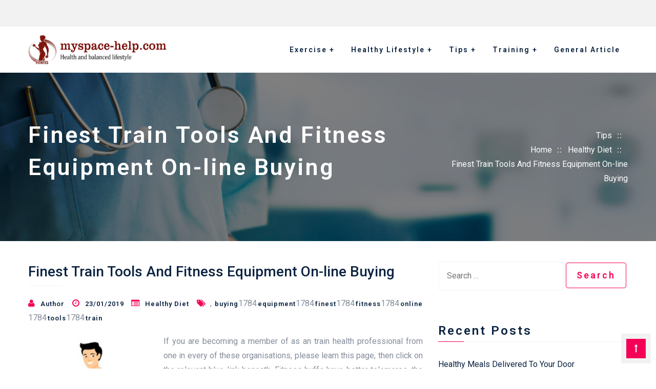

--- FILE ---
content_type: text/html; charset=UTF-8
request_url: https://www.myspace-help.com/finest-train-tools-and-fitness-equipment-on-line-buying.html
body_size: 13750
content:
<!DOCTYPE html>
<html dir="ltr" lang="en-US" prefix="og: https://ogp.me/ns#">
  <head>
	  <meta charset="UTF-8">
		<meta name="viewport" content="width=device-width, initial-scale=1">
		<link rel="profile" href="https://gmpg.org/xfn/11">
		<title>Finest Train Tools And Fitness Equipment On-line Buying | myspace-help.com</title>
	<style>img:is([sizes="auto" i], [sizes^="auto," i]) { contain-intrinsic-size: 3000px 1500px }</style>
	
		<!-- All in One SEO 4.8.1.1 - aioseo.com -->
	<meta name="robots" content="max-image-preview:large" />
	<meta name="author" content="Author"/>
	<link rel="canonical" href="https://www.myspace-help.com/finest-train-tools-and-fitness-equipment-on-line-buying.html" />
	<meta name="generator" content="All in One SEO (AIOSEO) 4.8.1.1" />
		<meta property="og:locale" content="en_US" />
		<meta property="og:site_name" content="myspace-help.com | Health and balanced lifestyle" />
		<meta property="og:type" content="article" />
		<meta property="og:title" content="Finest Train Tools And Fitness Equipment On-line Buying | myspace-help.com" />
		<meta property="og:url" content="https://www.myspace-help.com/finest-train-tools-and-fitness-equipment-on-line-buying.html" />
		<meta property="og:image" content="https://www.myspace-help.com/wp-content/uploads/2022/09/logo-new.png" />
		<meta property="og:image:secure_url" content="https://www.myspace-help.com/wp-content/uploads/2022/09/logo-new.png" />
		<meta property="article:published_time" content="2019-01-22T21:14:01+00:00" />
		<meta property="article:modified_time" content="2018-01-25T02:56:36+00:00" />
		<meta name="twitter:card" content="summary" />
		<meta name="twitter:title" content="Finest Train Tools And Fitness Equipment On-line Buying | myspace-help.com" />
		<meta name="twitter:image" content="https://www.myspace-help.com/wp-content/uploads/2022/09/logo-new.png" />
		<!-- All in One SEO -->

<link rel='dns-prefetch' href='//fonts.googleapis.com' />
<link rel="alternate" type="application/rss+xml" title="myspace-help.com &raquo; Feed" href="https://www.myspace-help.com/feed" />
<script type="text/javascript">
/* <![CDATA[ */
window._wpemojiSettings = {"baseUrl":"https:\/\/s.w.org\/images\/core\/emoji\/16.0.1\/72x72\/","ext":".png","svgUrl":"https:\/\/s.w.org\/images\/core\/emoji\/16.0.1\/svg\/","svgExt":".svg","source":{"concatemoji":"https:\/\/www.myspace-help.com\/wp-includes\/js\/wp-emoji-release.min.js?ver=6.8.3"}};
/*! This file is auto-generated */
!function(s,n){var o,i,e;function c(e){try{var t={supportTests:e,timestamp:(new Date).valueOf()};sessionStorage.setItem(o,JSON.stringify(t))}catch(e){}}function p(e,t,n){e.clearRect(0,0,e.canvas.width,e.canvas.height),e.fillText(t,0,0);var t=new Uint32Array(e.getImageData(0,0,e.canvas.width,e.canvas.height).data),a=(e.clearRect(0,0,e.canvas.width,e.canvas.height),e.fillText(n,0,0),new Uint32Array(e.getImageData(0,0,e.canvas.width,e.canvas.height).data));return t.every(function(e,t){return e===a[t]})}function u(e,t){e.clearRect(0,0,e.canvas.width,e.canvas.height),e.fillText(t,0,0);for(var n=e.getImageData(16,16,1,1),a=0;a<n.data.length;a++)if(0!==n.data[a])return!1;return!0}function f(e,t,n,a){switch(t){case"flag":return n(e,"\ud83c\udff3\ufe0f\u200d\u26a7\ufe0f","\ud83c\udff3\ufe0f\u200b\u26a7\ufe0f")?!1:!n(e,"\ud83c\udde8\ud83c\uddf6","\ud83c\udde8\u200b\ud83c\uddf6")&&!n(e,"\ud83c\udff4\udb40\udc67\udb40\udc62\udb40\udc65\udb40\udc6e\udb40\udc67\udb40\udc7f","\ud83c\udff4\u200b\udb40\udc67\u200b\udb40\udc62\u200b\udb40\udc65\u200b\udb40\udc6e\u200b\udb40\udc67\u200b\udb40\udc7f");case"emoji":return!a(e,"\ud83e\udedf")}return!1}function g(e,t,n,a){var r="undefined"!=typeof WorkerGlobalScope&&self instanceof WorkerGlobalScope?new OffscreenCanvas(300,150):s.createElement("canvas"),o=r.getContext("2d",{willReadFrequently:!0}),i=(o.textBaseline="top",o.font="600 32px Arial",{});return e.forEach(function(e){i[e]=t(o,e,n,a)}),i}function t(e){var t=s.createElement("script");t.src=e,t.defer=!0,s.head.appendChild(t)}"undefined"!=typeof Promise&&(o="wpEmojiSettingsSupports",i=["flag","emoji"],n.supports={everything:!0,everythingExceptFlag:!0},e=new Promise(function(e){s.addEventListener("DOMContentLoaded",e,{once:!0})}),new Promise(function(t){var n=function(){try{var e=JSON.parse(sessionStorage.getItem(o));if("object"==typeof e&&"number"==typeof e.timestamp&&(new Date).valueOf()<e.timestamp+604800&&"object"==typeof e.supportTests)return e.supportTests}catch(e){}return null}();if(!n){if("undefined"!=typeof Worker&&"undefined"!=typeof OffscreenCanvas&&"undefined"!=typeof URL&&URL.createObjectURL&&"undefined"!=typeof Blob)try{var e="postMessage("+g.toString()+"("+[JSON.stringify(i),f.toString(),p.toString(),u.toString()].join(",")+"));",a=new Blob([e],{type:"text/javascript"}),r=new Worker(URL.createObjectURL(a),{name:"wpTestEmojiSupports"});return void(r.onmessage=function(e){c(n=e.data),r.terminate(),t(n)})}catch(e){}c(n=g(i,f,p,u))}t(n)}).then(function(e){for(var t in e)n.supports[t]=e[t],n.supports.everything=n.supports.everything&&n.supports[t],"flag"!==t&&(n.supports.everythingExceptFlag=n.supports.everythingExceptFlag&&n.supports[t]);n.supports.everythingExceptFlag=n.supports.everythingExceptFlag&&!n.supports.flag,n.DOMReady=!1,n.readyCallback=function(){n.DOMReady=!0}}).then(function(){return e}).then(function(){var e;n.supports.everything||(n.readyCallback(),(e=n.source||{}).concatemoji?t(e.concatemoji):e.wpemoji&&e.twemoji&&(t(e.twemoji),t(e.wpemoji)))}))}((window,document),window._wpemojiSettings);
/* ]]> */
</script>
<style id='wp-emoji-styles-inline-css' type='text/css'>

	img.wp-smiley, img.emoji {
		display: inline !important;
		border: none !important;
		box-shadow: none !important;
		height: 1em !important;
		width: 1em !important;
		margin: 0 0.07em !important;
		vertical-align: -0.1em !important;
		background: none !important;
		padding: 0 !important;
	}
</style>
<link rel='stylesheet' id='wp-block-library-css' href='https://www.myspace-help.com/wp-includes/css/dist/block-library/style.min.css?ver=6.8.3' type='text/css' media='all' />
<style id='classic-theme-styles-inline-css' type='text/css'>
/*! This file is auto-generated */
.wp-block-button__link{color:#fff;background-color:#32373c;border-radius:9999px;box-shadow:none;text-decoration:none;padding:calc(.667em + 2px) calc(1.333em + 2px);font-size:1.125em}.wp-block-file__button{background:#32373c;color:#fff;text-decoration:none}
</style>
<style id='global-styles-inline-css' type='text/css'>
:root{--wp--preset--aspect-ratio--square: 1;--wp--preset--aspect-ratio--4-3: 4/3;--wp--preset--aspect-ratio--3-4: 3/4;--wp--preset--aspect-ratio--3-2: 3/2;--wp--preset--aspect-ratio--2-3: 2/3;--wp--preset--aspect-ratio--16-9: 16/9;--wp--preset--aspect-ratio--9-16: 9/16;--wp--preset--color--black: #000000;--wp--preset--color--cyan-bluish-gray: #abb8c3;--wp--preset--color--white: #ffffff;--wp--preset--color--pale-pink: #f78da7;--wp--preset--color--vivid-red: #cf2e2e;--wp--preset--color--luminous-vivid-orange: #ff6900;--wp--preset--color--luminous-vivid-amber: #fcb900;--wp--preset--color--light-green-cyan: #7bdcb5;--wp--preset--color--vivid-green-cyan: #00d084;--wp--preset--color--pale-cyan-blue: #8ed1fc;--wp--preset--color--vivid-cyan-blue: #0693e3;--wp--preset--color--vivid-purple: #9b51e0;--wp--preset--gradient--vivid-cyan-blue-to-vivid-purple: linear-gradient(135deg,rgba(6,147,227,1) 0%,rgb(155,81,224) 100%);--wp--preset--gradient--light-green-cyan-to-vivid-green-cyan: linear-gradient(135deg,rgb(122,220,180) 0%,rgb(0,208,130) 100%);--wp--preset--gradient--luminous-vivid-amber-to-luminous-vivid-orange: linear-gradient(135deg,rgba(252,185,0,1) 0%,rgba(255,105,0,1) 100%);--wp--preset--gradient--luminous-vivid-orange-to-vivid-red: linear-gradient(135deg,rgba(255,105,0,1) 0%,rgb(207,46,46) 100%);--wp--preset--gradient--very-light-gray-to-cyan-bluish-gray: linear-gradient(135deg,rgb(238,238,238) 0%,rgb(169,184,195) 100%);--wp--preset--gradient--cool-to-warm-spectrum: linear-gradient(135deg,rgb(74,234,220) 0%,rgb(151,120,209) 20%,rgb(207,42,186) 40%,rgb(238,44,130) 60%,rgb(251,105,98) 80%,rgb(254,248,76) 100%);--wp--preset--gradient--blush-light-purple: linear-gradient(135deg,rgb(255,206,236) 0%,rgb(152,150,240) 100%);--wp--preset--gradient--blush-bordeaux: linear-gradient(135deg,rgb(254,205,165) 0%,rgb(254,45,45) 50%,rgb(107,0,62) 100%);--wp--preset--gradient--luminous-dusk: linear-gradient(135deg,rgb(255,203,112) 0%,rgb(199,81,192) 50%,rgb(65,88,208) 100%);--wp--preset--gradient--pale-ocean: linear-gradient(135deg,rgb(255,245,203) 0%,rgb(182,227,212) 50%,rgb(51,167,181) 100%);--wp--preset--gradient--electric-grass: linear-gradient(135deg,rgb(202,248,128) 0%,rgb(113,206,126) 100%);--wp--preset--gradient--midnight: linear-gradient(135deg,rgb(2,3,129) 0%,rgb(40,116,252) 100%);--wp--preset--font-size--small: 13px;--wp--preset--font-size--medium: 20px;--wp--preset--font-size--large: 36px;--wp--preset--font-size--x-large: 42px;--wp--preset--spacing--20: 0.44rem;--wp--preset--spacing--30: 0.67rem;--wp--preset--spacing--40: 1rem;--wp--preset--spacing--50: 1.5rem;--wp--preset--spacing--60: 2.25rem;--wp--preset--spacing--70: 3.38rem;--wp--preset--spacing--80: 5.06rem;--wp--preset--shadow--natural: 6px 6px 9px rgba(0, 0, 0, 0.2);--wp--preset--shadow--deep: 12px 12px 50px rgba(0, 0, 0, 0.4);--wp--preset--shadow--sharp: 6px 6px 0px rgba(0, 0, 0, 0.2);--wp--preset--shadow--outlined: 6px 6px 0px -3px rgba(255, 255, 255, 1), 6px 6px rgba(0, 0, 0, 1);--wp--preset--shadow--crisp: 6px 6px 0px rgba(0, 0, 0, 1);}:where(.is-layout-flex){gap: 0.5em;}:where(.is-layout-grid){gap: 0.5em;}body .is-layout-flex{display: flex;}.is-layout-flex{flex-wrap: wrap;align-items: center;}.is-layout-flex > :is(*, div){margin: 0;}body .is-layout-grid{display: grid;}.is-layout-grid > :is(*, div){margin: 0;}:where(.wp-block-columns.is-layout-flex){gap: 2em;}:where(.wp-block-columns.is-layout-grid){gap: 2em;}:where(.wp-block-post-template.is-layout-flex){gap: 1.25em;}:where(.wp-block-post-template.is-layout-grid){gap: 1.25em;}.has-black-color{color: var(--wp--preset--color--black) !important;}.has-cyan-bluish-gray-color{color: var(--wp--preset--color--cyan-bluish-gray) !important;}.has-white-color{color: var(--wp--preset--color--white) !important;}.has-pale-pink-color{color: var(--wp--preset--color--pale-pink) !important;}.has-vivid-red-color{color: var(--wp--preset--color--vivid-red) !important;}.has-luminous-vivid-orange-color{color: var(--wp--preset--color--luminous-vivid-orange) !important;}.has-luminous-vivid-amber-color{color: var(--wp--preset--color--luminous-vivid-amber) !important;}.has-light-green-cyan-color{color: var(--wp--preset--color--light-green-cyan) !important;}.has-vivid-green-cyan-color{color: var(--wp--preset--color--vivid-green-cyan) !important;}.has-pale-cyan-blue-color{color: var(--wp--preset--color--pale-cyan-blue) !important;}.has-vivid-cyan-blue-color{color: var(--wp--preset--color--vivid-cyan-blue) !important;}.has-vivid-purple-color{color: var(--wp--preset--color--vivid-purple) !important;}.has-black-background-color{background-color: var(--wp--preset--color--black) !important;}.has-cyan-bluish-gray-background-color{background-color: var(--wp--preset--color--cyan-bluish-gray) !important;}.has-white-background-color{background-color: var(--wp--preset--color--white) !important;}.has-pale-pink-background-color{background-color: var(--wp--preset--color--pale-pink) !important;}.has-vivid-red-background-color{background-color: var(--wp--preset--color--vivid-red) !important;}.has-luminous-vivid-orange-background-color{background-color: var(--wp--preset--color--luminous-vivid-orange) !important;}.has-luminous-vivid-amber-background-color{background-color: var(--wp--preset--color--luminous-vivid-amber) !important;}.has-light-green-cyan-background-color{background-color: var(--wp--preset--color--light-green-cyan) !important;}.has-vivid-green-cyan-background-color{background-color: var(--wp--preset--color--vivid-green-cyan) !important;}.has-pale-cyan-blue-background-color{background-color: var(--wp--preset--color--pale-cyan-blue) !important;}.has-vivid-cyan-blue-background-color{background-color: var(--wp--preset--color--vivid-cyan-blue) !important;}.has-vivid-purple-background-color{background-color: var(--wp--preset--color--vivid-purple) !important;}.has-black-border-color{border-color: var(--wp--preset--color--black) !important;}.has-cyan-bluish-gray-border-color{border-color: var(--wp--preset--color--cyan-bluish-gray) !important;}.has-white-border-color{border-color: var(--wp--preset--color--white) !important;}.has-pale-pink-border-color{border-color: var(--wp--preset--color--pale-pink) !important;}.has-vivid-red-border-color{border-color: var(--wp--preset--color--vivid-red) !important;}.has-luminous-vivid-orange-border-color{border-color: var(--wp--preset--color--luminous-vivid-orange) !important;}.has-luminous-vivid-amber-border-color{border-color: var(--wp--preset--color--luminous-vivid-amber) !important;}.has-light-green-cyan-border-color{border-color: var(--wp--preset--color--light-green-cyan) !important;}.has-vivid-green-cyan-border-color{border-color: var(--wp--preset--color--vivid-green-cyan) !important;}.has-pale-cyan-blue-border-color{border-color: var(--wp--preset--color--pale-cyan-blue) !important;}.has-vivid-cyan-blue-border-color{border-color: var(--wp--preset--color--vivid-cyan-blue) !important;}.has-vivid-purple-border-color{border-color: var(--wp--preset--color--vivid-purple) !important;}.has-vivid-cyan-blue-to-vivid-purple-gradient-background{background: var(--wp--preset--gradient--vivid-cyan-blue-to-vivid-purple) !important;}.has-light-green-cyan-to-vivid-green-cyan-gradient-background{background: var(--wp--preset--gradient--light-green-cyan-to-vivid-green-cyan) !important;}.has-luminous-vivid-amber-to-luminous-vivid-orange-gradient-background{background: var(--wp--preset--gradient--luminous-vivid-amber-to-luminous-vivid-orange) !important;}.has-luminous-vivid-orange-to-vivid-red-gradient-background{background: var(--wp--preset--gradient--luminous-vivid-orange-to-vivid-red) !important;}.has-very-light-gray-to-cyan-bluish-gray-gradient-background{background: var(--wp--preset--gradient--very-light-gray-to-cyan-bluish-gray) !important;}.has-cool-to-warm-spectrum-gradient-background{background: var(--wp--preset--gradient--cool-to-warm-spectrum) !important;}.has-blush-light-purple-gradient-background{background: var(--wp--preset--gradient--blush-light-purple) !important;}.has-blush-bordeaux-gradient-background{background: var(--wp--preset--gradient--blush-bordeaux) !important;}.has-luminous-dusk-gradient-background{background: var(--wp--preset--gradient--luminous-dusk) !important;}.has-pale-ocean-gradient-background{background: var(--wp--preset--gradient--pale-ocean) !important;}.has-electric-grass-gradient-background{background: var(--wp--preset--gradient--electric-grass) !important;}.has-midnight-gradient-background{background: var(--wp--preset--gradient--midnight) !important;}.has-small-font-size{font-size: var(--wp--preset--font-size--small) !important;}.has-medium-font-size{font-size: var(--wp--preset--font-size--medium) !important;}.has-large-font-size{font-size: var(--wp--preset--font-size--large) !important;}.has-x-large-font-size{font-size: var(--wp--preset--font-size--x-large) !important;}
:where(.wp-block-post-template.is-layout-flex){gap: 1.25em;}:where(.wp-block-post-template.is-layout-grid){gap: 1.25em;}
:where(.wp-block-columns.is-layout-flex){gap: 2em;}:where(.wp-block-columns.is-layout-grid){gap: 2em;}
:root :where(.wp-block-pullquote){font-size: 1.5em;line-height: 1.6;}
</style>
<link rel='stylesheet' id='google-fonts-css' href='https://fonts.googleapis.com/css?family=Roboto%3A100%2C200%2C400%2C500%2C600%2C700%2C300%2C100%2C800%2C900%2Citalic%7CLato%3A100%2C200%2C400%2C500%2C600%2C700%2C300%2C100%2C800%2C900%2Citalic&#038;subset=latin%2Clatin-ext&#038;ver=1.6.1' type='text/css' media='all' />
<link rel='stylesheet' id='bootstrap-css' href='https://www.myspace-help.com/wp-content/themes/businesswp/css/bootstrap.css?ver=1.6.1' type='text/css' media='all' />
<link rel='stylesheet' id='meanmenu-css' href='https://www.myspace-help.com/wp-content/themes/businesswp/css/meanmenu.css?ver=1.6.1' type='text/css' media='all' />
<link rel='stylesheet' id='carousel-css' href='https://www.myspace-help.com/wp-content/themes/businesswp/css/owl.carousel.css?ver=1.6.1' type='text/css' media='all' />
<link rel='stylesheet' id='animate-css' href='https://www.myspace-help.com/wp-content/themes/businesswp/css/animate.css?ver=1.6.1' type='text/css' media='all' />
<link rel='stylesheet' id='businesswp-woo-css' href='https://www.myspace-help.com/wp-content/themes/businesswp/css/woocommerce.css?ver=1.6.1' type='text/css' media='all' />
<link rel='stylesheet' id='fontawesome-css' href='https://www.myspace-help.com/wp-content/themes/businesswp/inc/customizer/customizer-repeater/css/font-awesome.css?ver=4.6.3' type='text/css' media='all' />
<link rel='stylesheet' id='businesswp-style-css' href='https://www.myspace-help.com/wp-content/themes/businesswp/style.css?ver=1.6.1' type='text/css' media='all' />
<style id='businesswp-style-inline-css' type='text/css'>
:root{--primary-color:#f50057;--primary-r-color:245;--primary-b-color:87;--body-color:#858d9a;--border-color:#f5f5f5;--heading-color:#0b2341;}.container, .grid-container{max-width:1200px;}.widget{margin-bottom:50px;}.site-content .blog, .site-content .post{margin-bottom:50px;}.post-thumbnail-left, .single .post-thumbnail-left{margin-right:40px;}.post-thumbnail-right, .single .post-thumbnail-right{margin-left:40px;}.entry-meta{margin-bottom:1.125em;}.separate-containers .inside-article{padding-top:0px;padding-bottom:0px;padding-left:0px;padding-right:0px;}.one-container .main_content .container{padding-top:0px;padding-bottom:0px;padding-left:0px;padding-right:0px;}.top_header__wrap{padding-top:12px;padding-bottom:12px;padding-left:12px;padding-right:12px;}.footer__wrap{padding-top:40px;padding-bottom:40px;padding-left:0px;padding-right:0px;}.copyright__wrap{padding-top:40px;padding-bottom:40px;padding-left:40px;padding-right:40px;}.sidebar .widget{padding-top:0px;padding-bottom:0px;padding-left:0px;padding-right:0px;}#site-navigation .main-menu > li > a{padding:0 15px;line-height:90px;}.main-menu ul a{line-height:20px;}.main-menu ul{min-width:200px;}.search-nav input[type="search"]{bottom:-90px;}#site-navigation.secondary_menu .main-menu >li > a{padding:0 15px;line-height:40px;}.secondary_menu .main-menu ul a{line-height:20px;}@media (min-width:991px){.mobile_secondary_menu{display:none;}}@media (max-width:991px){.mobile_secondary_menu li .fa-caret-down, .secondary_menu .collapse{display:none !important;}}@media (min-width:991px){.theme_mobile_menu{display:none;}}@media (max-width:991px){.theme_mobile_menu li .fa-caret-down, .primary_menu .collapse{display:none !important;}}
</style>
<link rel='stylesheet' id='wp-add-custom-css-css' href='https://www.myspace-help.com?display_custom_css=css&#038;ver=6.8.3' type='text/css' media='all' />
<script type="text/javascript" src="https://www.myspace-help.com/wp-includes/js/jquery/jquery.min.js?ver=3.7.1" id="jquery-core-js"></script>
<script type="text/javascript" src="https://www.myspace-help.com/wp-includes/js/jquery/jquery-migrate.min.js?ver=3.4.1" id="jquery-migrate-js"></script>
<link rel="https://api.w.org/" href="https://www.myspace-help.com/wp-json/" /><link rel="alternate" title="JSON" type="application/json" href="https://www.myspace-help.com/wp-json/wp/v2/posts/1784" /><link rel="EditURI" type="application/rsd+xml" title="RSD" href="https://www.myspace-help.com/xmlrpc.php?rsd" />
<meta name="generator" content="WordPress 6.8.3" />
<link rel='shortlink' href='https://www.myspace-help.com/?p=1784' />
<link rel="alternate" title="oEmbed (JSON)" type="application/json+oembed" href="https://www.myspace-help.com/wp-json/oembed/1.0/embed?url=https%3A%2F%2Fwww.myspace-help.com%2Ffinest-train-tools-and-fitness-equipment-on-line-buying.html" />
<link rel="alternate" title="oEmbed (XML)" type="text/xml+oembed" href="https://www.myspace-help.com/wp-json/oembed/1.0/embed?url=https%3A%2F%2Fwww.myspace-help.com%2Ffinest-train-tools-and-fitness-equipment-on-line-buying.html&#038;format=xml" />
<link rel="icon" href="https://www.myspace-help.com/wp-content/uploads/2022/04/cropped-95-32x32.png" sizes="32x32" />
<link rel="icon" href="https://www.myspace-help.com/wp-content/uploads/2022/04/cropped-95-192x192.png" sizes="192x192" />
<link rel="apple-touch-icon" href="https://www.myspace-help.com/wp-content/uploads/2022/04/cropped-95-180x180.png" />
<meta name="msapplication-TileImage" content="https://www.myspace-help.com/wp-content/uploads/2022/04/cropped-95-270x270.png" />
	
  </head>
<body class="wp-singular post-template-default single single-post postid-1784 single-format-standard wp-custom-logo wp-theme-businesswp separate-containers pagination-single-disable">
	
	
<div class="wrapper">

			<a class="skip-link screen-reader-text" href="#main_content">Skip to content</a>
	
      
      <div class="header_area_main  ">
    <div class="top-header top_header__wrap container">
          <div class="row align-item-center text-md-right text-center">
             <div class="col-lg-12 col-md-12 col-sm-12">
                            <ul class="social_links">
                              </ul>  
             </div>
          </div>
    </div><!-- End .top-header -->

      
<nav id="site-navigation" class="navbar navbar-expand-lg navbar-light d-block navbar-header-wrap primary_menu  sticky-top">
  <div class="container d-block">
    <div class="row align-items-center">
      <div class="col-xl-3 col-lg-3 col-12 text-lg-left text-md-center text-sm-center text-center">
        <div class="logo-area">
        <a href="https://www.myspace-help.com/" class="custom-logo-link" rel="home"><img width="369" height="78" src="https://www.myspace-help.com/wp-content/uploads/2022/09/logo-new.png" class="custom-logo" alt="myspace-help.com" /></a>        </div>                        
      </div>
      <div class="col-xl-9 col-lg-9 col-12">
        <div class="collapse navbar-collapse main-menu" id="navbarSupportedContent">
                      <ul class="nav navbar-nav nav-menus main-menu ml-auto focus hover direction-right">
              <li id="menu-item-68" class="menu-item menu-item-type-taxonomy menu-item-object-category menu-item-has-children menu-item-68"><a href="https://www.myspace-help.com/category/exercise">Exercise</a>
<ul class="sub-menu">
	<li id="menu-item-69" class="menu-item menu-item-type-taxonomy menu-item-object-category menu-item-69"><a href="https://www.myspace-help.com/category/exercise/aerobic">Aerobic</a></li>
	<li id="menu-item-70" class="menu-item menu-item-type-taxonomy menu-item-object-category menu-item-70"><a href="https://www.myspace-help.com/category/exercise/club-fitness">Club Fitness</a></li>
	<li id="menu-item-71" class="menu-item menu-item-type-taxonomy menu-item-object-category menu-item-71"><a href="https://www.myspace-help.com/category/exercise/fitness-center">Fitness Center</a></li>
	<li id="menu-item-72" class="menu-item menu-item-type-taxonomy menu-item-object-category menu-item-72"><a href="https://www.myspace-help.com/category/exercise/health-and-fitness">Health and Fitness</a></li>
	<li id="menu-item-73" class="menu-item menu-item-type-taxonomy menu-item-object-category menu-item-73"><a href="https://www.myspace-help.com/category/exercise/muscle-building">Muscle Building</a></li>
	<li id="menu-item-74" class="menu-item menu-item-type-taxonomy menu-item-object-category menu-item-74"><a href="https://www.myspace-help.com/category/exercise/personal-trainer">Personal Trainer</a></li>
</ul>
</li>
<li id="menu-item-76" class="menu-item menu-item-type-taxonomy menu-item-object-category menu-item-has-children menu-item-76"><a href="https://www.myspace-help.com/category/healthy-lifestyle">Healthy Lifestyle</a>
<ul class="sub-menu">
	<li id="menu-item-77" class="menu-item menu-item-type-taxonomy menu-item-object-category menu-item-77"><a href="https://www.myspace-help.com/category/healthy-lifestyle/health-drinks">Health Drinks</a></li>
	<li id="menu-item-78" class="menu-item menu-item-type-taxonomy menu-item-object-category menu-item-78"><a href="https://www.myspace-help.com/category/healthy-lifestyle/health-food">Health Food</a></li>
	<li id="menu-item-79" class="menu-item menu-item-type-taxonomy menu-item-object-category menu-item-79"><a href="https://www.myspace-help.com/category/healthy-lifestyle/natural-health">Natural Health</a></li>
	<li id="menu-item-80" class="menu-item menu-item-type-taxonomy menu-item-object-category menu-item-80"><a href="https://www.myspace-help.com/category/healthy-lifestyle/nutrition">Nutrition</a></li>
	<li id="menu-item-81" class="menu-item menu-item-type-taxonomy menu-item-object-category menu-item-81"><a href="https://www.myspace-help.com/category/healthy-lifestyle/organic-food">Organic Food</a></li>
</ul>
</li>
<li id="menu-item-82" class="menu-item menu-item-type-taxonomy menu-item-object-category current-post-ancestor menu-item-has-children menu-item-82"><a href="https://www.myspace-help.com/category/tips">Tips</a>
<ul class="sub-menu">
	<li id="menu-item-83" class="menu-item menu-item-type-taxonomy menu-item-object-category menu-item-83"><a href="https://www.myspace-help.com/category/tips/health-tips">Health Tips</a></li>
	<li id="menu-item-84" class="menu-item menu-item-type-taxonomy menu-item-object-category current-post-ancestor current-menu-parent current-post-parent menu-item-84"><a href="https://www.myspace-help.com/category/tips/healthy-diet">Healthy Diet</a></li>
	<li id="menu-item-85" class="menu-item menu-item-type-taxonomy menu-item-object-category menu-item-85"><a href="https://www.myspace-help.com/category/tips/healthy-meals">Healthy Meals</a></li>
	<li id="menu-item-86" class="menu-item menu-item-type-taxonomy menu-item-object-category menu-item-86"><a href="https://www.myspace-help.com/category/tips/inner-peace">Inner Peace</a></li>
	<li id="menu-item-87" class="menu-item menu-item-type-taxonomy menu-item-object-category menu-item-87"><a href="https://www.myspace-help.com/category/tips/public-health">Public Health</a></li>
</ul>
</li>
<li id="menu-item-88" class="menu-item menu-item-type-taxonomy menu-item-object-category menu-item-has-children menu-item-88"><a href="https://www.myspace-help.com/category/training">Training</a>
<ul class="sub-menu">
	<li id="menu-item-89" class="menu-item menu-item-type-taxonomy menu-item-object-category menu-item-89"><a href="https://www.myspace-help.com/category/training/health-department">Health Department</a></li>
	<li id="menu-item-90" class="menu-item menu-item-type-taxonomy menu-item-object-category menu-item-90"><a href="https://www.myspace-help.com/category/training/health-insurance">Health Insurance</a></li>
	<li id="menu-item-91" class="menu-item menu-item-type-taxonomy menu-item-object-category menu-item-91"><a href="https://www.myspace-help.com/category/training/weight-gain">Weight Gain</a></li>
	<li id="menu-item-92" class="menu-item menu-item-type-taxonomy menu-item-object-category menu-item-92"><a href="https://www.myspace-help.com/category/training/weight-loss">Weight Loss</a></li>
	<li id="menu-item-93" class="menu-item menu-item-type-taxonomy menu-item-object-category menu-item-93"><a href="https://www.myspace-help.com/category/training/weight-training">Weight Training</a></li>
</ul>
</li>
<li id="menu-item-75" class="menu-item menu-item-type-taxonomy menu-item-object-category menu-item-75"><a href="https://www.myspace-help.com/category/general-article">General Article</a></li>
            </ul>
                  </div>
      </div>
    </div>
  </div>
 <div class="theme_mobile_menu w-100">
    <div class="theme_mobile_container">
      <header>
        <nav id="primary">
          <ul id="menu-secondary-menu-1" class=""><li class="menu-item menu-item-type-taxonomy menu-item-object-category menu-item-has-children menu-item-68"><a href="https://www.myspace-help.com/category/exercise">Exercise</a>
<ul class="sub-menu">
	<li class="menu-item menu-item-type-taxonomy menu-item-object-category menu-item-69"><a href="https://www.myspace-help.com/category/exercise/aerobic">Aerobic</a></li>
	<li class="menu-item menu-item-type-taxonomy menu-item-object-category menu-item-70"><a href="https://www.myspace-help.com/category/exercise/club-fitness">Club Fitness</a></li>
	<li class="menu-item menu-item-type-taxonomy menu-item-object-category menu-item-71"><a href="https://www.myspace-help.com/category/exercise/fitness-center">Fitness Center</a></li>
	<li class="menu-item menu-item-type-taxonomy menu-item-object-category menu-item-72"><a href="https://www.myspace-help.com/category/exercise/health-and-fitness">Health and Fitness</a></li>
	<li class="menu-item menu-item-type-taxonomy menu-item-object-category menu-item-73"><a href="https://www.myspace-help.com/category/exercise/muscle-building">Muscle Building</a></li>
	<li class="menu-item menu-item-type-taxonomy menu-item-object-category menu-item-74"><a href="https://www.myspace-help.com/category/exercise/personal-trainer">Personal Trainer</a></li>
</ul>
</li>
<li class="menu-item menu-item-type-taxonomy menu-item-object-category menu-item-has-children menu-item-76"><a href="https://www.myspace-help.com/category/healthy-lifestyle">Healthy Lifestyle</a>
<ul class="sub-menu">
	<li class="menu-item menu-item-type-taxonomy menu-item-object-category menu-item-77"><a href="https://www.myspace-help.com/category/healthy-lifestyle/health-drinks">Health Drinks</a></li>
	<li class="menu-item menu-item-type-taxonomy menu-item-object-category menu-item-78"><a href="https://www.myspace-help.com/category/healthy-lifestyle/health-food">Health Food</a></li>
	<li class="menu-item menu-item-type-taxonomy menu-item-object-category menu-item-79"><a href="https://www.myspace-help.com/category/healthy-lifestyle/natural-health">Natural Health</a></li>
	<li class="menu-item menu-item-type-taxonomy menu-item-object-category menu-item-80"><a href="https://www.myspace-help.com/category/healthy-lifestyle/nutrition">Nutrition</a></li>
	<li class="menu-item menu-item-type-taxonomy menu-item-object-category menu-item-81"><a href="https://www.myspace-help.com/category/healthy-lifestyle/organic-food">Organic Food</a></li>
</ul>
</li>
<li class="menu-item menu-item-type-taxonomy menu-item-object-category current-post-ancestor menu-item-has-children menu-item-82"><a href="https://www.myspace-help.com/category/tips">Tips</a>
<ul class="sub-menu">
	<li class="menu-item menu-item-type-taxonomy menu-item-object-category menu-item-83"><a href="https://www.myspace-help.com/category/tips/health-tips">Health Tips</a></li>
	<li class="menu-item menu-item-type-taxonomy menu-item-object-category current-post-ancestor current-menu-parent current-post-parent menu-item-84"><a href="https://www.myspace-help.com/category/tips/healthy-diet">Healthy Diet</a></li>
	<li class="menu-item menu-item-type-taxonomy menu-item-object-category menu-item-85"><a href="https://www.myspace-help.com/category/tips/healthy-meals">Healthy Meals</a></li>
	<li class="menu-item menu-item-type-taxonomy menu-item-object-category menu-item-86"><a href="https://www.myspace-help.com/category/tips/inner-peace">Inner Peace</a></li>
	<li class="menu-item menu-item-type-taxonomy menu-item-object-category menu-item-87"><a href="https://www.myspace-help.com/category/tips/public-health">Public Health</a></li>
</ul>
</li>
<li class="menu-item menu-item-type-taxonomy menu-item-object-category menu-item-has-children menu-item-88"><a href="https://www.myspace-help.com/category/training">Training</a>
<ul class="sub-menu">
	<li class="menu-item menu-item-type-taxonomy menu-item-object-category menu-item-89"><a href="https://www.myspace-help.com/category/training/health-department">Health Department</a></li>
	<li class="menu-item menu-item-type-taxonomy menu-item-object-category menu-item-90"><a href="https://www.myspace-help.com/category/training/health-insurance">Health Insurance</a></li>
	<li class="menu-item menu-item-type-taxonomy menu-item-object-category menu-item-91"><a href="https://www.myspace-help.com/category/training/weight-gain">Weight Gain</a></li>
	<li class="menu-item menu-item-type-taxonomy menu-item-object-category menu-item-92"><a href="https://www.myspace-help.com/category/training/weight-loss">Weight Loss</a></li>
	<li class="menu-item menu-item-type-taxonomy menu-item-object-category menu-item-93"><a href="https://www.myspace-help.com/category/training/weight-training">Weight Training</a></li>
</ul>
</li>
<li class="menu-item menu-item-type-taxonomy menu-item-object-category menu-item-75"><a href="https://www.myspace-help.com/category/general-article">General Article</a></li>
</ul>        </nav>
      </header>
    </div>
  </div><!-- End .theme_mobile_menu -->
</nav><!-- .navbar -->
</div><!-- End .header_area_main -->      <section class="page-header background_image overlay"  style="background-image: url('https://www.myspace-help.com/wp-content/uploads/2022/09/cropped-2.1.png');">
        <div class="container">
          <div class="row">        
            <div class="col-xl-8 col-lg-8 col-md-8 col-12 text-lg-left text-sm-left text-center">
              <h3>
                  Finest Train Tools And Fitness Equipment On-line Buying              </h3>
            </div>
            <div class="col-xl-4 col-lg-4 col-md-4 col-12 text-lg-right text-sm-right text-center">
              <ul>
              <li><a href="https://www.myspace-help.com">Home</a></li><li class="active"><a href="https://www.myspace-help.com/category/tips">Tips</a><a href="https://www.myspace-help.com/category/tips/healthy-diet">Healthy Diet</a></li><li class="active">Finest Train Tools And Fitness Equipment On-line Buying</li></li>              </ul>
            </div>
          </div>
        </div>
      </section>
      <main id="main_content" class="main_content">
	<div class="container">
		<div class="row">

       					<div class="col-lg-8 col-md-8 col-sm-8 primary">

				
				<div id="site-content" class="site-content">

					
					<article id="post-1784" class="post no-featured-image post-1784 type-post status-publish format-standard hentry category-healthy-diet tag-buying tag-equipment tag-finest tag-fitness tag-online tag-tools tag-train">
	<div class="inside-article">
		
<header class="entry-header">
	<h3 class="entry-title">

		
			Finest Train Tools And Fitness Equipment On-line Buying
				
	</h3>
	<div class="blog-seprator"></div>
</header>



<div class="entry-meta">
		<span class="author"><i class="fa fas fa-user"></i> <a href="https://www.myspace-help.com/author/donnaklein" title="Posts by Author" rel="author">Author</a></span>
	
		<span class="post-date"><i class="fa fas fa-clock-o"></i> <a href="https://www.myspace-help.com/2019/01/23">23/01/2019</a></span>
	
		<span class="post-category"><i class="fa fas fa-list-alt"></i> <a href="https://www.myspace-help.com/category/tips/healthy-diet" rel="category tag">Healthy Diet</a></span>
			<span class="post-tags"><i class="fa fas fa-tags"></i>  <span class="swp-sep">,</span> <a href="https://www.myspace-help.com/tag/buying" rel="tag">buying</a>1784<a href="https://www.myspace-help.com/tag/equipment" rel="tag">equipment</a>1784<a href="https://www.myspace-help.com/tag/finest" rel="tag">finest</a>1784<a href="https://www.myspace-help.com/tag/fitness" rel="tag">fitness</a>1784<a href="https://www.myspace-help.com/tag/online" rel="tag">online</a>1784<a href="https://www.myspace-help.com/tag/tools" rel="tag">tools</a>1784<a href="https://www.myspace-help.com/tag/train" rel="tag">train</a></span>
	
	</div>


<div class="entry-content">
	
	<p><img decoding="async" class='wp-post-image' style='float:left;margin-right:10px;' src="https://classroomclipart.com/images/gallery/Clipart/Fitness_and_Exercise/TN_man-doing-exercise-with-dumbbells-clipart-1220.jpg" width="254" alt="exercise and fitness">If you are becoming a member of as an train health professional from one in every of these organisations, please learn this page, then click on the relevant blue link beneath. Fitness buffs have better telomeres, the DNA that bookends our chromosomes and protects them from damage, which can slow the growing older process, studies show. Our program prepares you to work in quite a lot of roles, comparable to a fitness advisor, private coach or a wellness specialist.</p>
<p>Blended content: elements of helath-associated and train-related health and measurement, affect of pharmaceuticals, anxiety and environment on take a look at outcomes; Practicals: simple anthropometry and basic exercise testing, to include: body mass, stature, circumferences, body composition, train capability/fitness, muscular energy/endurance, balance, flexibility.</p>
<p>The Slot in 15 program will provide you with the opportunity to point out your self you&#8217;ll be able to commit to train and meet the minimal necessities necessary to make enhancements to your health. This QQI Level 5 Train &#038; Fitness 5N2668 course is completed by Distance Learning and one attendance day in Dublin which is often held on a Saturday in a Gym setting. This 12-week program will help you enhance your fitness stage whereas having fun with your co-workers in a bunch setting. One of the advantages of exercise training is that our cardiovascular system will get stronger and better at delivering oxygen, so we&#8217;re able to metabolize more fat as an energy supply,” Hackney says. Tai Chi is an historic and delicate Chinese language train kind that&#8217;s practiced around the world. Exercise triggers the discharge of chemical substances within the brain—serotonin, norepinephrine, endorphins, dopamine—that boring ache, lighten mood and relieve stress.</p>
<p>Eligible studies included randomized controlled trials (RCTs) using an train intervention for the remedy of intermittent claudication with health (together with the 6-min stroll (6MW), aerobic capability, shuttle and muscle strength) exams and efficiency-based exams of operate because the outcomes.</p>
<p>Many swimming swimming pools supply access to wheelchair users and there are adaptive train applications for wheelchair sports activities corresponding to basketball. Those who want to progress on to employment within the sport and fitness sector will discover that there is a substantial range of job alternatives available for properly qualified staff. Over time, we are going to build an exercise and health stream pathway from affiliate member to chartered practitioner degree, as we already have in place for our leisure operations profession stream” (see diagram). The Exercise and Health module will provide learners with specific information on how you can interact with folks in a fitness surroundings.</p>

</div>

	</div>
</article><!-- #post-## -->

	<nav class="pagination-single section-inner" aria-label="Post" role="navigation">

		<hr class="styled-separator is-style-wide" aria-hidden="true" />

		<div class="pagination-single-inner">

			
				<a class="previous-post" href="https://www.myspace-help.com/how-does-exercise-assist-health-later-in-life.html">
					<span class="arrow" aria-hidden="true">&larr;</span>
					<span class="title"><span class="title-inner">How does exercise assist health later in life?</span></span>
				</a>

				
				<a class="next-post" href="https://www.myspace-help.com/are-childrens-immune-systems-stronger-than-adults.html">
					<span class="arrow" aria-hidden="true">&rarr;</span>
						<span class="title"><span class="title-inner">Are Children’s Immune Systems Stronger than Adults?</span></span>
				</a>
				
		</div><!-- .pagination-single-inner -->

		<hr class="styled-separator is-style-wide" aria-hidden="true" />

	</nav><!-- .pagination-single -->

	
				
				</div>

				
			</div>

			<div class="col-lg-4 col-md-4 col-sm-4 secondary">
	<div class="sidebar">
		<aside id="search-4" class="widget widget_search"><form role="search" method="get" class="search-form" action="https://www.myspace-help.com/">
	<label>
		<span class="screen-reader-text">Search for:</span>
		<input type="search" class="search-field" placeholder="Search &hellip;" value="" name="s" />
	</label>
	<button type="submit" class="search-submit">Search<span class="screen-reader-text">Search</span></button>
</form></aside>
		<aside id="recent-posts-4" class="widget widget_recent_entries">
		<h4 class="widget-title">Recent Posts</h4>
		<ul>
											<li>
					<a href="https://www.myspace-help.com/healthy-meals-delivered-to-your-door-2.html">Healthy Meals Delivered To Your Door</a>
									</li>
											<li>
					<a href="https://www.myspace-help.com/10-pros-and-cons-of-consuming-natural-meals.html">10 Pros And Cons Of Consuming Natural Meals</a>
									</li>
											<li>
					<a href="https://www.myspace-help.com/eastside-tennis-health-membership.html">Eastside Tennis &#038; Health Membership</a>
									</li>
											<li>
					<a href="https://www.myspace-help.com/weight-coaching-exercises-and-workout-fundamentals.html">Weight Coaching Exercises And Workout Fundamentals</a>
									</li>
											<li>
					<a href="https://www.myspace-help.com/an-introduction-to-the-fundamentals-of-weight-coaching.html">An Introduction To The Fundamentals Of Weight Coaching</a>
									</li>
					</ul>

		</aside><aside id="categories-4" class="widget widget_categories"><h4 class="widget-title">Categories</h4><form action="https://www.myspace-help.com" method="get"><label class="screen-reader-text" for="cat">Categories</label><select  name='cat' id='cat' class='postform'>
	<option value='-1'>Select Category</option>
	<option class="level-0" value="16">Aerobic</option>
	<option class="level-0" value="17">Club Fitness</option>
	<option class="level-0" value="1108">Dental Health</option>
	<option class="level-0" value="5">Exercise</option>
	<option class="level-0" value="14">Fitness Center</option>
	<option class="level-0" value="1">General Article</option>
	<option class="level-0" value="13">Health and Fitness</option>
	<option class="level-0" value="8">Health Department</option>
	<option class="level-0" value="27">Health Drinks</option>
	<option class="level-0" value="26">Health Food</option>
	<option class="level-0" value="9">Health Insurance</option>
	<option class="level-0" value="22">Health Tips</option>
	<option class="level-0" value="1320">healthy body</option>
	<option class="level-0" value="20">Healthy Diet</option>
	<option class="level-0" value="7">Healthy Lifestyle</option>
	<option class="level-0" value="21">Healthy Meals</option>
	<option class="level-0" value="23">Inner Peace</option>
	<option class="level-0" value="15">Muscle Building</option>
	<option class="level-0" value="24">Natural Health</option>
	<option class="level-0" value="25">Nutrition</option>
	<option class="level-0" value="28">Organic Food</option>
	<option class="level-0" value="18">Personal Trainer</option>
	<option class="level-0" value="19">Public Health</option>
	<option class="level-0" value="4">Training</option>
	<option class="level-0" value="10">Weight Gain</option>
	<option class="level-0" value="11">Weight Loss</option>
	<option class="level-0" value="12">Weight Training</option>
</select>
</form><script type="text/javascript">
/* <![CDATA[ */

(function() {
	var dropdown = document.getElementById( "cat" );
	function onCatChange() {
		if ( dropdown.options[ dropdown.selectedIndex ].value > 0 ) {
			dropdown.parentNode.submit();
		}
	}
	dropdown.onchange = onCatChange;
})();

/* ]]> */
</script>
</aside><aside id="block-5" class="widget widget_block"><h4 class="widget-title">Tags</h4><div class="wp-widget-group__inner-blocks"><p class="wp-block-tag-cloud"><a href="https://www.myspace-help.com/tag/activity" class="tag-cloud-link tag-link-357 tag-link-position-1" style="font-size: 11.739726027397pt;" aria-label="activity (69 items)">activity</a>
<a href="https://www.myspace-help.com/tag/adults" class="tag-cloud-link tag-link-314 tag-link-position-2" style="font-size: 8pt;" aria-label="adults (28 items)">adults</a>
<a href="https://www.myspace-help.com/tag/advantages" class="tag-cloud-link tag-link-160 tag-link-position-3" style="font-size: 10.58904109589pt;" aria-label="advantages (53 items)">advantages</a>
<a href="https://www.myspace-help.com/tag/after" class="tag-cloud-link tag-link-1093 tag-link-position-4" style="font-size: 9.2465753424658pt;" aria-label="after (38 items)">after</a>
<a href="https://www.myspace-help.com/tag/being" class="tag-cloud-link tag-link-125 tag-link-position-5" style="font-size: 14.712328767123pt;" aria-label="being (142 items)">being</a>
<a href="https://www.myspace-help.com/tag/benefits" class="tag-cloud-link tag-link-445 tag-link-position-6" style="font-size: 13.561643835616pt;" aria-label="benefits (108 items)">benefits</a>
<a href="https://www.myspace-help.com/tag/bodily" class="tag-cloud-link tag-link-549 tag-link-position-7" style="font-size: 10.013698630137pt;" aria-label="bodily (46 items)">bodily</a>
<a href="https://www.myspace-help.com/tag/center" class="tag-cloud-link tag-link-285 tag-link-position-8" style="font-size: 8.6712328767123pt;" aria-label="center (33 items)">center</a>
<a href="https://www.myspace-help.com/tag/coaching" class="tag-cloud-link tag-link-46 tag-link-position-9" style="font-size: 8.1917808219178pt;" aria-label="coaching (29 items)">coaching</a>
<a href="https://www.myspace-help.com/tag/council" class="tag-cloud-link tag-link-956 tag-link-position-10" style="font-size: 9.0547945205479pt;" aria-label="council (36 items)">council</a>
<a href="https://www.myspace-help.com/tag/courses" class="tag-cloud-link tag-link-494 tag-link-position-11" style="font-size: 8.5753424657534pt;" aria-label="courses (32 items)">courses</a>
<a href="https://www.myspace-help.com/tag/drinks" class="tag-cloud-link tag-link-60 tag-link-position-12" style="font-size: 8.1917808219178pt;" aria-label="drinks (29 items)">drinks</a>
<a href="https://www.myspace-help.com/tag/eating" class="tag-cloud-link tag-link-168 tag-link-position-13" style="font-size: 10.013698630137pt;" aria-label="eating (46 items)">eating</a>
<a href="https://www.myspace-help.com/tag/equipment" class="tag-cloud-link tag-link-946 tag-link-position-14" style="font-size: 9.7260273972603pt;" aria-label="equipment (43 items)">equipment</a>
<a href="https://www.myspace-help.com/tag/exercise" class="tag-cloud-link tag-link-262 tag-link-position-15" style="font-size: 22pt;" aria-label="exercise (828 items)">exercise</a>
<a href="https://www.myspace-help.com/tag/exercises" class="tag-cloud-link tag-link-255 tag-link-position-16" style="font-size: 9.7260273972603pt;" aria-label="exercises (43 items)">exercises</a>
<a href="https://www.myspace-help.com/tag/fitness" class="tag-cloud-link tag-link-204 tag-link-position-17" style="font-size: 20.753424657534pt;" aria-label="fitness (616 items)">fitness</a>
<a href="https://www.myspace-help.com/tag/greatest" class="tag-cloud-link tag-link-349 tag-link-position-18" style="font-size: 8.1917808219178pt;" aria-label="greatest (29 items)">greatest</a>
<a href="https://www.myspace-help.com/tag/health" class="tag-cloud-link tag-link-89 tag-link-position-19" style="font-size: 21.232876712329pt;" aria-label="health (686 items)">health</a>
<a href="https://www.myspace-help.com/tag/healthy" class="tag-cloud-link tag-link-57 tag-link-position-20" style="font-size: 12.602739726027pt;" aria-label="healthy (86 items)">healthy</a>
<a href="https://www.myspace-help.com/tag/heart" class="tag-cloud-link tag-link-299 tag-link-position-21" style="font-size: 10.205479452055pt;" aria-label="heart (48 items)">heart</a>
<a href="https://www.myspace-help.com/tag/ideas" class="tag-cloud-link tag-link-53 tag-link-position-22" style="font-size: 9.4383561643836pt;" aria-label="ideas (40 items)">ideas</a>
<a href="https://www.myspace-help.com/tag/insurance" class="tag-cloud-link tag-link-31 tag-link-position-23" style="font-size: 8.958904109589pt;" aria-label="insurance (35 items)">insurance</a>
<a href="https://www.myspace-help.com/tag/matter" class="tag-cloud-link tag-link-971 tag-link-position-24" style="font-size: 9.4383561643836pt;" aria-label="matter (40 items)">matter</a>
<a href="https://www.myspace-help.com/tag/meals" class="tag-cloud-link tag-link-100 tag-link-position-25" style="font-size: 10.780821917808pt;" aria-label="meals (55 items)">meals</a>
<a href="https://www.myspace-help.com/tag/membership" class="tag-cloud-link tag-link-138 tag-link-position-26" style="font-size: 9.4383561643836pt;" aria-label="membership (40 items)">membership</a>
<a href="https://www.myspace-help.com/tag/mental" class="tag-cloud-link tag-link-979 tag-link-position-27" style="font-size: 10.58904109589pt;" aria-label="mental (53 items)">mental</a>
<a href="https://www.myspace-help.com/tag/muscle" class="tag-cloud-link tag-link-40 tag-link-position-28" style="font-size: 8.5753424657534pt;" aria-label="muscle (32 items)">muscle</a>
<a href="https://www.myspace-help.com/tag/natural" class="tag-cloud-link tag-link-56 tag-link-position-29" style="font-size: 8.5753424657534pt;" aria-label="natural (32 items)">natural</a>
<a href="https://www.myspace-help.com/tag/online" class="tag-cloud-link tag-link-179 tag-link-position-30" style="font-size: 10.205479452055pt;" aria-label="online (48 items)">online</a>
<a href="https://www.myspace-help.com/tag/peace" class="tag-cloud-link tag-link-75 tag-link-position-31" style="font-size: 8pt;" aria-label="peace (28 items)">peace</a>
<a href="https://www.myspace-help.com/tag/people" class="tag-cloud-link tag-link-284 tag-link-position-32" style="font-size: 8.958904109589pt;" aria-label="people (35 items)">people</a>
<a href="https://www.myspace-help.com/tag/physical" class="tag-cloud-link tag-link-952 tag-link-position-33" style="font-size: 13.753424657534pt;" aria-label="physical (115 items)">physical</a>
<a href="https://www.myspace-help.com/tag/programs" class="tag-cloud-link tag-link-605 tag-link-position-34" style="font-size: 9.5342465753425pt;" aria-label="programs (41 items)">programs</a>
<a href="https://www.myspace-help.com/tag/public" class="tag-cloud-link tag-link-88 tag-link-position-35" style="font-size: 8pt;" aria-label="public (28 items)">public</a>
<a href="https://www.myspace-help.com/tag/reasons" class="tag-cloud-link tag-link-197 tag-link-position-36" style="font-size: 8.5753424657534pt;" aria-label="reasons (32 items)">reasons</a>
<a href="https://www.myspace-help.com/tag/school" class="tag-cloud-link tag-link-551 tag-link-position-37" style="font-size: 8.1917808219178pt;" aria-label="school (29 items)">school</a>
<a href="https://www.myspace-help.com/tag/science" class="tag-cloud-link tag-link-524 tag-link-position-38" style="font-size: 9.6301369863014pt;" aria-label="science (42 items)">science</a>
<a href="https://www.myspace-help.com/tag/tools" class="tag-cloud-link tag-link-932 tag-link-position-39" style="font-size: 9.2465753424658pt;" aria-label="tools (38 items)">tools</a>
<a href="https://www.myspace-help.com/tag/train" class="tag-cloud-link tag-link-96 tag-link-position-40" style="font-size: 17.876712328767pt;" aria-label="train (308 items)">train</a>
<a href="https://www.myspace-help.com/tag/training" class="tag-cloud-link tag-link-93 tag-link-position-41" style="font-size: 8.7671232876712pt;" aria-label="training (34 items)">training</a>
<a href="https://www.myspace-help.com/tag/weight" class="tag-cloud-link tag-link-34 tag-link-position-42" style="font-size: 14.232876712329pt;" aria-label="weight (127 items)">weight</a>
<a href="https://www.myspace-help.com/tag/wholesome" class="tag-cloud-link tag-link-94 tag-link-position-43" style="font-size: 8.7671232876712pt;" aria-label="wholesome (34 items)">wholesome</a>
<a href="https://www.myspace-help.com/tag/workout" class="tag-cloud-link tag-link-275 tag-link-position-44" style="font-size: 10.109589041096pt;" aria-label="workout (47 items)">workout</a>
<a href="https://www.myspace-help.com/tag/workouts" class="tag-cloud-link tag-link-872 tag-link-position-45" style="font-size: 8pt;" aria-label="workouts (28 items)">workouts</a></p></div></aside><aside id="nav_menu-3" class="widget widget_nav_menu"><h4 class="widget-title">About Us</h4><div class="menu-about-us-container"><ul id="menu-about-us" class="menu"><li id="menu-item-19" class="menu-item menu-item-type-post_type menu-item-object-page menu-item-19"><a href="https://www.myspace-help.com/contact-us">Contact Us</a></li>
<li id="menu-item-18" class="menu-item menu-item-type-post_type menu-item-object-page menu-item-18"><a href="https://www.myspace-help.com/advertise-here">Advertise Here</a></li>
<li id="menu-item-16" class="menu-item menu-item-type-post_type menu-item-object-page menu-item-16"><a href="https://www.myspace-help.com/disclosure-policy">Disclosure Policy</a></li>
<li id="menu-item-17" class="menu-item menu-item-type-post_type menu-item-object-page menu-item-17"><a href="https://www.myspace-help.com/sitemap">Sitemap</a></li>
</ul></div></aside><aside id="magenet_widget-2" class="widget widget_magenet_widget"><aside class="widget magenet_widget_box"><div class="mads-block"></div></aside></aside><aside id="archives-3" class="widget widget_archive"><h4 class="widget-title">Archives</h4>		<label class="screen-reader-text" for="archives-dropdown-3">Archives</label>
		<select id="archives-dropdown-3" name="archive-dropdown">
			
			<option value="">Select Month</option>
				<option value='https://www.myspace-help.com/2026/01'> January 2026 </option>
	<option value='https://www.myspace-help.com/2025/12'> December 2025 </option>
	<option value='https://www.myspace-help.com/2025/11'> November 2025 </option>
	<option value='https://www.myspace-help.com/2025/10'> October 2025 </option>
	<option value='https://www.myspace-help.com/2025/09'> September 2025 </option>
	<option value='https://www.myspace-help.com/2025/08'> August 2025 </option>
	<option value='https://www.myspace-help.com/2025/07'> July 2025 </option>
	<option value='https://www.myspace-help.com/2025/06'> June 2025 </option>
	<option value='https://www.myspace-help.com/2025/05'> May 2025 </option>
	<option value='https://www.myspace-help.com/2025/04'> April 2025 </option>
	<option value='https://www.myspace-help.com/2025/03'> March 2025 </option>
	<option value='https://www.myspace-help.com/2025/02'> February 2025 </option>
	<option value='https://www.myspace-help.com/2025/01'> January 2025 </option>
	<option value='https://www.myspace-help.com/2024/12'> December 2024 </option>
	<option value='https://www.myspace-help.com/2024/11'> November 2024 </option>
	<option value='https://www.myspace-help.com/2024/10'> October 2024 </option>
	<option value='https://www.myspace-help.com/2024/09'> September 2024 </option>
	<option value='https://www.myspace-help.com/2024/08'> August 2024 </option>
	<option value='https://www.myspace-help.com/2024/07'> July 2024 </option>
	<option value='https://www.myspace-help.com/2024/06'> June 2024 </option>
	<option value='https://www.myspace-help.com/2024/05'> May 2024 </option>
	<option value='https://www.myspace-help.com/2024/04'> April 2024 </option>
	<option value='https://www.myspace-help.com/2024/03'> March 2024 </option>
	<option value='https://www.myspace-help.com/2024/02'> February 2024 </option>
	<option value='https://www.myspace-help.com/2024/01'> January 2024 </option>
	<option value='https://www.myspace-help.com/2023/12'> December 2023 </option>
	<option value='https://www.myspace-help.com/2023/11'> November 2023 </option>
	<option value='https://www.myspace-help.com/2023/10'> October 2023 </option>
	<option value='https://www.myspace-help.com/2023/09'> September 2023 </option>
	<option value='https://www.myspace-help.com/2023/08'> August 2023 </option>
	<option value='https://www.myspace-help.com/2023/07'> July 2023 </option>
	<option value='https://www.myspace-help.com/2023/06'> June 2023 </option>
	<option value='https://www.myspace-help.com/2023/05'> May 2023 </option>
	<option value='https://www.myspace-help.com/2023/04'> April 2023 </option>
	<option value='https://www.myspace-help.com/2023/03'> March 2023 </option>
	<option value='https://www.myspace-help.com/2023/02'> February 2023 </option>
	<option value='https://www.myspace-help.com/2023/01'> January 2023 </option>
	<option value='https://www.myspace-help.com/2022/12'> December 2022 </option>
	<option value='https://www.myspace-help.com/2022/11'> November 2022 </option>
	<option value='https://www.myspace-help.com/2022/10'> October 2022 </option>
	<option value='https://www.myspace-help.com/2022/09'> September 2022 </option>
	<option value='https://www.myspace-help.com/2022/08'> August 2022 </option>
	<option value='https://www.myspace-help.com/2022/07'> July 2022 </option>
	<option value='https://www.myspace-help.com/2022/06'> June 2022 </option>
	<option value='https://www.myspace-help.com/2022/05'> May 2022 </option>
	<option value='https://www.myspace-help.com/2022/04'> April 2022 </option>
	<option value='https://www.myspace-help.com/2022/03'> March 2022 </option>
	<option value='https://www.myspace-help.com/2022/02'> February 2022 </option>
	<option value='https://www.myspace-help.com/2022/01'> January 2022 </option>
	<option value='https://www.myspace-help.com/2021/12'> December 2021 </option>
	<option value='https://www.myspace-help.com/2021/11'> November 2021 </option>
	<option value='https://www.myspace-help.com/2021/10'> October 2021 </option>
	<option value='https://www.myspace-help.com/2021/09'> September 2021 </option>
	<option value='https://www.myspace-help.com/2021/08'> August 2021 </option>
	<option value='https://www.myspace-help.com/2021/07'> July 2021 </option>
	<option value='https://www.myspace-help.com/2021/06'> June 2021 </option>
	<option value='https://www.myspace-help.com/2021/05'> May 2021 </option>
	<option value='https://www.myspace-help.com/2021/04'> April 2021 </option>
	<option value='https://www.myspace-help.com/2021/03'> March 2021 </option>
	<option value='https://www.myspace-help.com/2021/02'> February 2021 </option>
	<option value='https://www.myspace-help.com/2021/01'> January 2021 </option>
	<option value='https://www.myspace-help.com/2020/12'> December 2020 </option>
	<option value='https://www.myspace-help.com/2020/11'> November 2020 </option>
	<option value='https://www.myspace-help.com/2020/10'> October 2020 </option>
	<option value='https://www.myspace-help.com/2020/09'> September 2020 </option>
	<option value='https://www.myspace-help.com/2020/08'> August 2020 </option>
	<option value='https://www.myspace-help.com/2020/07'> July 2020 </option>
	<option value='https://www.myspace-help.com/2020/06'> June 2020 </option>
	<option value='https://www.myspace-help.com/2020/05'> May 2020 </option>
	<option value='https://www.myspace-help.com/2020/04'> April 2020 </option>
	<option value='https://www.myspace-help.com/2020/03'> March 2020 </option>
	<option value='https://www.myspace-help.com/2020/02'> February 2020 </option>
	<option value='https://www.myspace-help.com/2020/01'> January 2020 </option>
	<option value='https://www.myspace-help.com/2019/12'> December 2019 </option>
	<option value='https://www.myspace-help.com/2019/11'> November 2019 </option>
	<option value='https://www.myspace-help.com/2019/10'> October 2019 </option>
	<option value='https://www.myspace-help.com/2019/09'> September 2019 </option>
	<option value='https://www.myspace-help.com/2019/08'> August 2019 </option>
	<option value='https://www.myspace-help.com/2019/07'> July 2019 </option>
	<option value='https://www.myspace-help.com/2019/06'> June 2019 </option>
	<option value='https://www.myspace-help.com/2019/05'> May 2019 </option>
	<option value='https://www.myspace-help.com/2019/04'> April 2019 </option>
	<option value='https://www.myspace-help.com/2019/03'> March 2019 </option>
	<option value='https://www.myspace-help.com/2019/02'> February 2019 </option>
	<option value='https://www.myspace-help.com/2019/01'> January 2019 </option>
	<option value='https://www.myspace-help.com/2018/12'> December 2018 </option>
	<option value='https://www.myspace-help.com/2018/11'> November 2018 </option>
	<option value='https://www.myspace-help.com/2018/10'> October 2018 </option>
	<option value='https://www.myspace-help.com/2018/09'> September 2018 </option>
	<option value='https://www.myspace-help.com/2018/08'> August 2018 </option>
	<option value='https://www.myspace-help.com/2018/07'> July 2018 </option>
	<option value='https://www.myspace-help.com/2018/06'> June 2018 </option>
	<option value='https://www.myspace-help.com/2018/05'> May 2018 </option>
	<option value='https://www.myspace-help.com/2018/04'> April 2018 </option>
	<option value='https://www.myspace-help.com/2018/03'> March 2018 </option>
	<option value='https://www.myspace-help.com/2018/02'> February 2018 </option>
	<option value='https://www.myspace-help.com/2018/01'> January 2018 </option>
	<option value='https://www.myspace-help.com/2017/12'> December 2017 </option>
	<option value='https://www.myspace-help.com/2017/11'> November 2017 </option>
	<option value='https://www.myspace-help.com/2017/10'> October 2017 </option>
	<option value='https://www.myspace-help.com/2017/09'> September 2017 </option>
	<option value='https://www.myspace-help.com/2017/08'> August 2017 </option>
	<option value='https://www.myspace-help.com/2017/07'> July 2017 </option>
	<option value='https://www.myspace-help.com/2017/06'> June 2017 </option>
	<option value='https://www.myspace-help.com/2017/05'> May 2017 </option>
	<option value='https://www.myspace-help.com/2017/04'> April 2017 </option>
	<option value='https://www.myspace-help.com/2017/03'> March 2017 </option>
	<option value='https://www.myspace-help.com/2017/02'> February 2017 </option>
	<option value='https://www.myspace-help.com/2017/01'> January 2017 </option>
	<option value='https://www.myspace-help.com/2016/12'> December 2016 </option>
	<option value='https://www.myspace-help.com/2016/11'> November 2016 </option>
	<option value='https://www.myspace-help.com/2016/10'> October 2016 </option>
	<option value='https://www.myspace-help.com/2016/09'> September 2016 </option>
	<option value='https://www.myspace-help.com/2016/08'> August 2016 </option>
	<option value='https://www.myspace-help.com/2016/07'> July 2016 </option>
	<option value='https://www.myspace-help.com/2016/06'> June 2016 </option>
	<option value='https://www.myspace-help.com/2016/05'> May 2016 </option>
	<option value='https://www.myspace-help.com/2016/04'> April 2016 </option>

		</select>

			<script type="text/javascript">
/* <![CDATA[ */

(function() {
	var dropdown = document.getElementById( "archives-dropdown-3" );
	function onSelectChange() {
		if ( dropdown.options[ dropdown.selectedIndex ].value !== '' ) {
			document.location.href = this.options[ this.selectedIndex ].value;
		}
	}
	dropdown.onchange = onSelectChange;
})();

/* ]]> */
</script>
</aside><aside id="categories-3" class="widget widget_categories"><h4 class="widget-title">Categories</h4>
			<ul>
					<li class="cat-item cat-item-16"><a href="https://www.myspace-help.com/category/exercise/aerobic">Aerobic</a>
</li>
	<li class="cat-item cat-item-17"><a href="https://www.myspace-help.com/category/exercise/club-fitness">Club Fitness</a>
</li>
	<li class="cat-item cat-item-1108"><a href="https://www.myspace-help.com/category/dental-health">Dental Health</a>
</li>
	<li class="cat-item cat-item-5"><a href="https://www.myspace-help.com/category/exercise">Exercise</a>
</li>
	<li class="cat-item cat-item-14"><a href="https://www.myspace-help.com/category/exercise/fitness-center">Fitness Center</a>
</li>
	<li class="cat-item cat-item-1"><a href="https://www.myspace-help.com/category/general-article">General Article</a>
</li>
	<li class="cat-item cat-item-13"><a href="https://www.myspace-help.com/category/exercise/health-and-fitness">Health and Fitness</a>
</li>
	<li class="cat-item cat-item-8"><a href="https://www.myspace-help.com/category/training/health-department">Health Department</a>
</li>
	<li class="cat-item cat-item-27"><a href="https://www.myspace-help.com/category/healthy-lifestyle/health-drinks">Health Drinks</a>
</li>
	<li class="cat-item cat-item-26"><a href="https://www.myspace-help.com/category/healthy-lifestyle/health-food">Health Food</a>
</li>
	<li class="cat-item cat-item-9"><a href="https://www.myspace-help.com/category/training/health-insurance">Health Insurance</a>
</li>
	<li class="cat-item cat-item-22"><a href="https://www.myspace-help.com/category/tips/health-tips">Health Tips</a>
</li>
	<li class="cat-item cat-item-1320"><a href="https://www.myspace-help.com/category/healthy-body">healthy body</a>
</li>
	<li class="cat-item cat-item-20"><a href="https://www.myspace-help.com/category/tips/healthy-diet">Healthy Diet</a>
</li>
	<li class="cat-item cat-item-7"><a href="https://www.myspace-help.com/category/healthy-lifestyle">Healthy Lifestyle</a>
</li>
	<li class="cat-item cat-item-21"><a href="https://www.myspace-help.com/category/tips/healthy-meals">Healthy Meals</a>
</li>
	<li class="cat-item cat-item-23"><a href="https://www.myspace-help.com/category/tips/inner-peace">Inner Peace</a>
</li>
	<li class="cat-item cat-item-15"><a href="https://www.myspace-help.com/category/exercise/muscle-building">Muscle Building</a>
</li>
	<li class="cat-item cat-item-24"><a href="https://www.myspace-help.com/category/healthy-lifestyle/natural-health">Natural Health</a>
</li>
	<li class="cat-item cat-item-25"><a href="https://www.myspace-help.com/category/healthy-lifestyle/nutrition">Nutrition</a>
</li>
	<li class="cat-item cat-item-28"><a href="https://www.myspace-help.com/category/healthy-lifestyle/organic-food">Organic Food</a>
</li>
	<li class="cat-item cat-item-18"><a href="https://www.myspace-help.com/category/exercise/personal-trainer">Personal Trainer</a>
</li>
	<li class="cat-item cat-item-19"><a href="https://www.myspace-help.com/category/tips/public-health">Public Health</a>
</li>
	<li class="cat-item cat-item-4"><a href="https://www.myspace-help.com/category/training">Training</a>
</li>
	<li class="cat-item cat-item-10"><a href="https://www.myspace-help.com/category/training/weight-gain">Weight Gain</a>
</li>
	<li class="cat-item cat-item-11"><a href="https://www.myspace-help.com/category/training/weight-loss">Weight Loss</a>
</li>
	<li class="cat-item cat-item-12"><a href="https://www.myspace-help.com/category/training/weight-training">Weight Training</a>
</li>
			</ul>

			</aside><aside id="execphp-2" class="widget widget_execphp"><h4 class="widget-title">Support Links</h4>			<div class="execphpwidget"></div>
		</aside><aside id="nav_menu-2" class="widget widget_nav_menu"><h4 class="widget-title">About Us</h4><div class="menu-about-us-container"><ul id="menu-about-us-1" class="menu"><li class="menu-item menu-item-type-post_type menu-item-object-page menu-item-19"><a href="https://www.myspace-help.com/contact-us">Contact Us</a></li>
<li class="menu-item menu-item-type-post_type menu-item-object-page menu-item-18"><a href="https://www.myspace-help.com/advertise-here">Advertise Here</a></li>
<li class="menu-item menu-item-type-post_type menu-item-object-page menu-item-16"><a href="https://www.myspace-help.com/disclosure-policy">Disclosure Policy</a></li>
<li class="menu-item menu-item-type-post_type menu-item-object-page menu-item-17"><a href="https://www.myspace-help.com/sitemap">Sitemap</a></li>
</ul></div></aside>	</div>
</div><!-- .secondary -->
      </div>
	</div>
</main><!-- End .theme-blog-area -->
<!-- wmm w --><div class="theme_footer">

  <div id="footer" class="footer-widget footer__wrap ">
  <div class="container inside-footer-widgets">
    <div class="row">
            <div class="col-lg-3 col-md-6 col-12">
              </div>
            <div class="col-lg-3 col-md-6 col-12">
              </div>
            <div class="col-lg-3 col-md-6 col-12">
              </div>
            <div class="col-lg-3 col-md-6 col-12">
              </div>
          </div>
  </div>
</div><!-- .footer__wrap --><div class="copyright copyright__wrap ">
  <div class="container inside-copyright">
    <div class="row align-items-center">
      <div class="col-lg-12 col-md-12 col-12 text-center">
        <p class="pb-0">Copyright &copy; 2026 myspace-help.com <span>&ndash;</span> <a href="https://www.britetechs.com/themes/">Businesswp</a> theme by Britetechs</p>
      </div>
    </div>
  </div>
</div><!-- .footer__wrap -->
</div><!-- End .theme_footer-->


<a href="#" class="back-to-top"></button><i class="fa fa-long-arrow-up"></i></a>
<script type="speculationrules">
{"prefetch":[{"source":"document","where":{"and":[{"href_matches":"\/*"},{"not":{"href_matches":["\/wp-*.php","\/wp-admin\/*","\/wp-content\/uploads\/*","\/wp-content\/*","\/wp-content\/plugins\/*","\/wp-content\/themes\/businesswp\/*","\/*\\?(.+)"]}},{"not":{"selector_matches":"a[rel~=\"nofollow\"]"}},{"not":{"selector_matches":".no-prefetch, .no-prefetch a"}}]},"eagerness":"conservative"}]}
</script>
<script type="text/javascript" src="https://www.myspace-help.com/wp-content/themes/businesswp/js/popper.js?ver=1.6.1" id="popper-js"></script>
<script type="text/javascript" src="https://www.myspace-help.com/wp-content/themes/businesswp/js/jquery.meanmenu.js?ver=1.6.1" id="meanmenu-js"></script>
<script type="text/javascript" src="https://www.myspace-help.com/wp-content/themes/businesswp/js/smooth-scroll.js?ver=1.6.1" id="smooth-scroll-js"></script>
<script type="text/javascript" src="https://www.myspace-help.com/wp-content/themes/businesswp/js/bootstrap.js?ver=1.6.1" id="bootstrap-js"></script>
<script type="text/javascript" src="https://www.myspace-help.com/wp-content/themes/businesswp/js/owl.carousel.js?ver=1.6.1" id="carousel-js"></script>
<script type="text/javascript" src="https://www.myspace-help.com/wp-content/themes/businesswp/js/wow.js?ver=1.6.1" id="wow-js"></script>
<script type="text/javascript" src="https://www.myspace-help.com/wp-content/themes/businesswp/js/parallaxie.js?ver=1.6.1" id="parallaxie-js"></script>
<script type="text/javascript" src="https://www.myspace-help.com/wp-content/themes/businesswp/js/jquery.waypoints.js?ver=1.6.1" id="jquery-waypoints-js"></script>
<script type="text/javascript" id="businesswp-main-js-extra">
/* <![CDATA[ */
var businesswp_settings = {"homeUrl":"https:\/\/www.myspace-help.com\/","nav_mobilebtn_breakpoint":"991","nav_mobilebtn_label":"Menu","secondary_mobilebtn_label":"Menu","sticky_nav":"1","slider_nav":"1","slider_dots":"1","slider_smart_speed":"1000","slide_scroll_speed":"2500","slide_mouse_drag":"1","slide_animatein":"","slide_animateout":"","primary_color":"#f50057"};
/* ]]> */
</script>
<script type="text/javascript" src="https://www.myspace-help.com/wp-content/themes/businesswp/js/main.js?ver=1.6.1" id="businesswp-main-js"></script>
<script defer src="https://static.cloudflareinsights.com/beacon.min.js/vcd15cbe7772f49c399c6a5babf22c1241717689176015" integrity="sha512-ZpsOmlRQV6y907TI0dKBHq9Md29nnaEIPlkf84rnaERnq6zvWvPUqr2ft8M1aS28oN72PdrCzSjY4U6VaAw1EQ==" data-cf-beacon='{"version":"2024.11.0","token":"ec8c0cf83c1c4c04aba36f588b2ee814","r":1,"server_timing":{"name":{"cfCacheStatus":true,"cfEdge":true,"cfExtPri":true,"cfL4":true,"cfOrigin":true,"cfSpeedBrain":true},"location_startswith":null}}' crossorigin="anonymous"></script>
</body>
</html>
<!-- Dynamic page generated in 0.366 seconds. -->
<!-- Cached page generated by WP-Super-Cache on 2026-01-19 08:32:03 -->

<!-- super cache -->